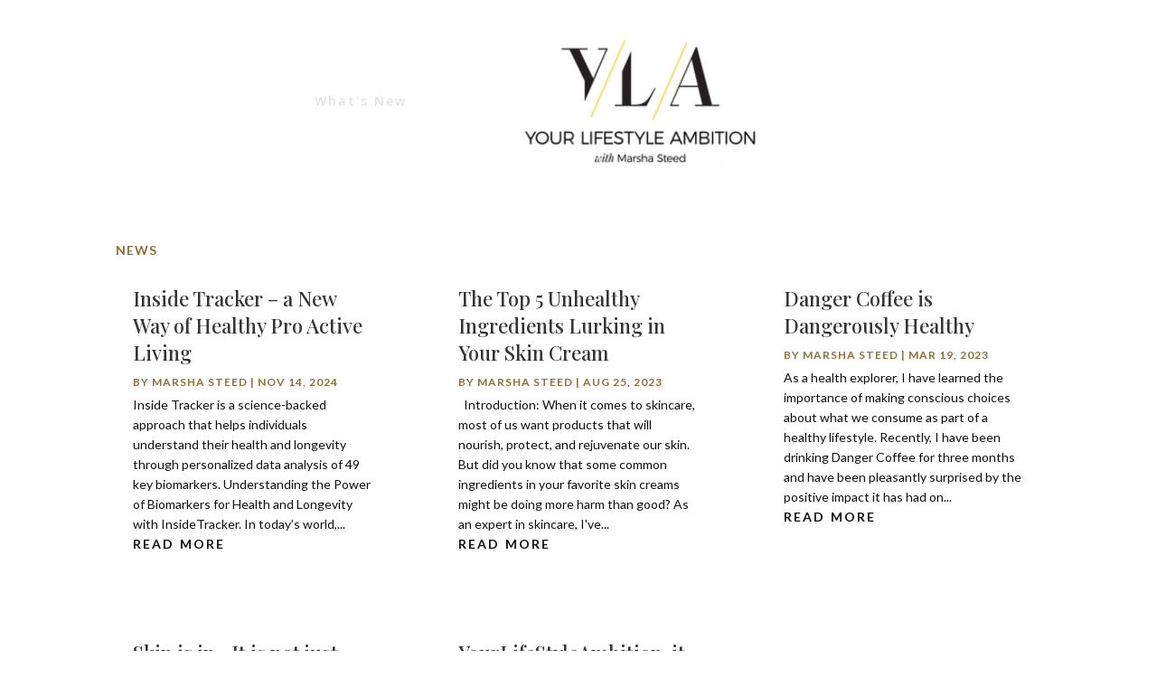

--- FILE ---
content_type: text/css
request_url: https://yourlifestyleambition.com/wp-content/et-cache/15/et-core-unified-deferred-15.min.css?ver=1766073413
body_size: 273
content:
.et_pb_text_0 h4{font-family:'Lato',Helvetica,Arial,Lucida,sans-serif;font-weight:700;text-transform:uppercase;font-size:14px;color:#926e38!important;letter-spacing:1px;line-height:1.4em}.et_pb_text_0{margin-bottom:0px!important}.et_pb_blog_0 .et_pb_post .entry-title a,.et_pb_blog_0 .not-found-title{font-family:'Playfair Display',Georgia,"Times New Roman",serif!important;font-weight:500!important}.et_pb_blog_0 .et_pb_post .entry-title,.et_pb_blog_0 .not-found-title{font-size:22px!important;line-height:1.4em!important}.et_pb_blog_0 .et_pb_post,.et_pb_blog_0 .et_pb_post .post-content *{color:#111111!important}.et_pb_blog_0 .et_pb_post p{line-height:1.6em}.et_pb_blog_0 .et_pb_post .post-content,.et_pb_blog_0.et_pb_bg_layout_light .et_pb_post .post-content p,.et_pb_blog_0.et_pb_bg_layout_dark .et_pb_post .post-content p{font-family:'Lato',Helvetica,Arial,Lucida,sans-serif;line-height:1.6em}.et_pb_blog_0 .et_pb_post .post-meta,.et_pb_blog_0 .et_pb_post .post-meta a,#left-area .et_pb_blog_0 .et_pb_post .post-meta,#left-area .et_pb_blog_0 .et_pb_post .post-meta a{font-family:'Lato',Helvetica,Arial,Lucida,sans-serif;font-weight:700;text-transform:uppercase;font-size:12px;color:#926e38!important;letter-spacing:1px;line-height:1.4em}.et_pb_blog_0 .et_pb_post div.post-content a.more-link,.et_pb_blog_0 .pagination a{font-family:'Lato',Helvetica,Arial,Lucida,sans-serif;font-weight:700;text-transform:uppercase;color:#111111!important;letter-spacing:0.15em}.et_pb_blog_0 .et_pb_blog_grid .et_pb_post{border-width:0px;background-color:RGBA(255,255,255,0)}@media only screen and (max-width:980px){.et_pb_blog_0 .et_pb_post .entry-title,.et_pb_blog_0 .not-found-title{font-size:20px!important}}@media only screen and (max-width:767px){.et_pb_blog_0 .et_pb_post .entry-title,.et_pb_blog_0 .not-found-title{font-size:16px!important}}